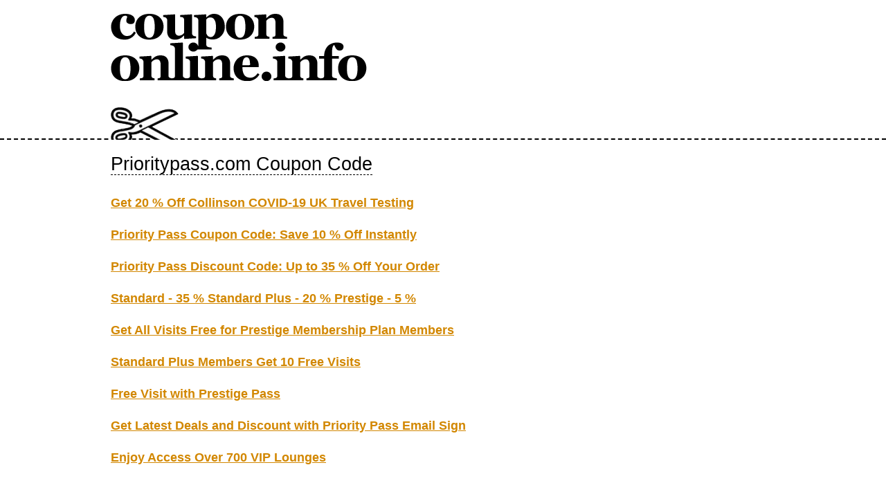

--- FILE ---
content_type: text/html; charset=UTF-8
request_url: http://coupononline.info/s/prioritypass-com/
body_size: 1140
content:
<!DOCTYPE html PUBLIC "-//W3C//DTD XHTML 1.0 Transitional//EN" "http://www.w3.org/TR/xhtml1/DTD/xhtml1-transitional.dtd">
<html xmlns="http://www.w3.org/1999/xhtml" lang="en" xml:lang="en"> 
<head> 
 <title>Prioritypass.com Coupon Code</title>
 <meta http-equiv="content-type" content="text/html;charset=utf-8" /> 
 <meta http-equiv="content-language" content="en" /> 
 <meta name="language" content="en" /> 
 <meta name="description" content="Prioritypass.com Coupon Code." />
 <meta name="keywords" content="Coupon codes,Discount coupons,Free coupons,Online coupons,Promo codes,Promotional codes,Promo discounts" />
 <meta name="author" content="Netiq.biz" />
 <meta name="copyright" content="Netiq.biz" />   
 <meta name="robots" content="all,follow" /> 
 <link rel="shortcut icon" href="/favicon.ico" type="image/x-icon" /> 
 <link rel="stylesheet" href="//serv.netiq.biz/engine/coupons/themes/mini/style.css?cache=11" type="text/css" media="screen" />
</head>
<body>
<div id="wrapper">
 <div class="w1">
  <div id="header">
   <div class="frame logo2">
    <div id="hmain"><div id="logo"><a href="/" title="Coupon Online"><img src="//serv.netiq.biz/engine/coupons/identity/coupononline_info.png" alt="Coupon Online" /></a></div></div>
    <div id="scissor"></div>
   </div>
  </div>
  <div id="main">
<h1><a href="./" title="Prioritypass.com Coupon Code">Prioritypass.com Coupon Code</a></h1>
<div id="coupon"><ul><li><strong><a href="https://slevovykupon.net/s/prioritypass-com/?id=31668377#31668377">Get 20 % Off Collinson COVID-19 UK Travel Testing</a></strong><li><strong><a href="https://slevovykupon.net/s/prioritypass-com/?id=31668376#31668376">Priority Pass Coupon Code: Save 10 % Off Instantly</a></strong><li><strong><a href="https://slevovykupon.net/s/prioritypass-com/?id=31668375#31668375">Priority Pass Discount Code: Up to 35 % Off Your Order</a></strong><li><strong><a href="https://slevovykupon.net/s/prioritypass-com/?id=30651368#30651368">Standard - 35 % Standard Plus - 20 % Prestige - 5 %</a></strong><li><strong><a href="https://slevovykupon.net/s/prioritypass-com/?id=31418941#31418941">Get All Visits Free for Prestige Membership Plan Members</a></strong><li><strong><a href="https://slevovykupon.net/s/prioritypass-com/?id=31418940#31418940">Standard Plus Members Get 10 Free Visits</a></strong><li><strong><a href="https://slevovykupon.net/s/prioritypass-com/?id=29081054#29081054">Free Visit with Prestige Pass</a></strong><li><strong><a href="https://slevovykupon.net/s/prioritypass-com/?id=29081053#29081053">Get Latest Deals and Discount with Priority Pass Email Sign</a></strong><li><strong><a href="https://slevovykupon.net/s/prioritypass-com/?id=21141545#21141545">Enjoy Access Over 700 VIP Lounges</a></strong></ul></div>
  </div>
 </div>
</div> 
<script async src="https://www.googletagmanager.com/gtag/js?id=G-SFYB866PHD"></script>
<script>
window.dataLayer = window.dataLayer || [];
function gtag(){dataLayer.push(arguments);}
gtag('js',new Date());
gtag('config','G-SFYB866PHD');
</script>
</body>
</html>